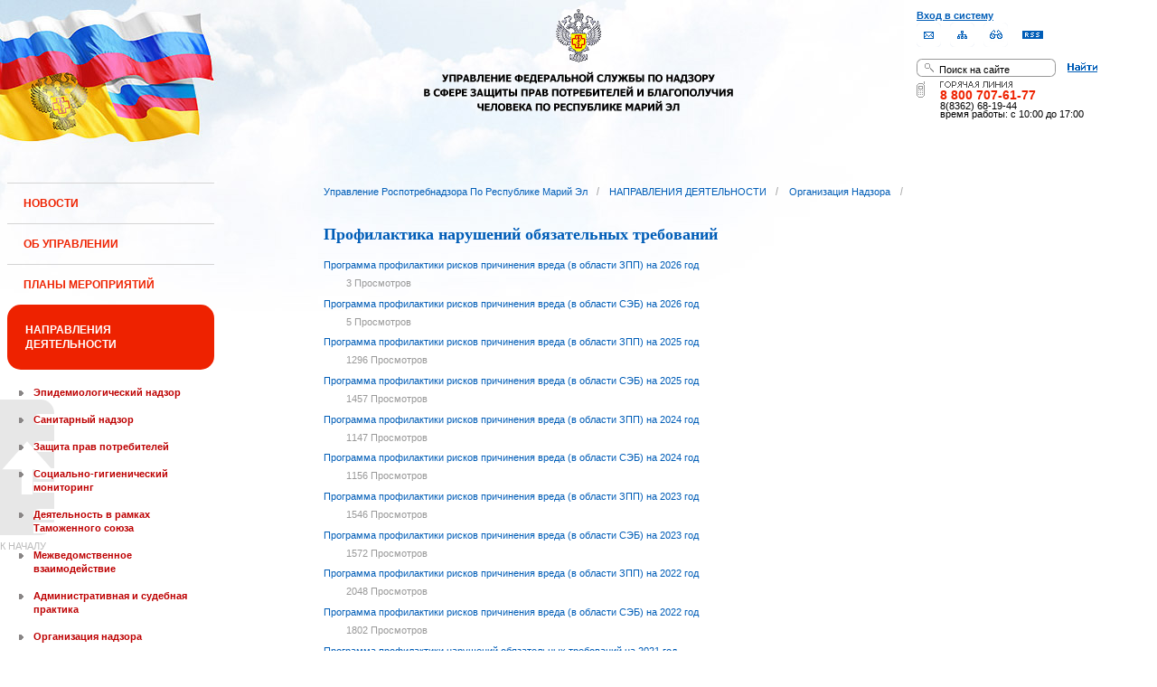

--- FILE ---
content_type: text/html;charset=UTF-8
request_url: https://12.rospotrebnadzor.ru/directions/organization_supervision/prevention_breach;jsessionid=16AB841BF2CECFA8BF8DD359E91A3DE3
body_size: 13074
content:
 <!DOCTYPE html> <html class="ltr" dir="ltr" lang="ru-RU"> <head> <meta 
    name="sputnik-verification" 
    content="Yv0GDkSGH5arOTeS"
/> <title>Профилактика нарушений обязательных требований - Управление Роспотребнадзора по Республике Марий Эл</title> <meta content="text/html; charset=UTF-8" http-equiv="content-type" /> <link rel="Shortcut Icon" href="/html/themes/classic/images/favicon.ico" /> <link href="/html/portal/css.jsp?browserId=other&amp;themeId=classic&amp;colorSchemeId=01&amp;languageId=ru_RU&amp;t=1291128118000" rel="stylesheet" type="text/css" /> <link href="/html/portlet/asset_publisher/css/main.jsp?browserId=other&amp;themeId=classic&amp;colorSchemeId=01&amp;languageId=ru_RU&amp;t=1768770389000" rel="stylesheet" type="text/css" /> <link href="/html/portlet/journal_content/css/main.jsp?browserId=other&amp;themeId=classic&amp;colorSchemeId=01&amp;languageId=ru_RU&amp;t=1768770389000" rel="stylesheet" type="text/css" /> <script type="text/javascript">/*<![CDATA[*/var Liferay={Browser:{acceptsGzip:function(){return true},getMajorVersion:function(){return 131},getRevision:function(){return"537.36"},getVersion:function(){return"131.0.0.0"},isAir:function(){return false},isChrome:function(){return true},isFirefox:function(){return false},isGecko:function(){return true},isIe:function(){return false},isIphone:function(){return false},isLinux:function(){return false},isMac:function(){return true},isMobile:function(){return false},isMozilla:function(){return true},isOpera:function(){return false},isRtf:function(){return true},isSafari:function(){return true},isSun:function(){return false},isWap:function(){return false},isWapXhtml:function(){return false},isWebKit:function(){return true},isWindows:function(){return false},isWml:function(){return false}},ThemeDisplay:{getCompanyId:function(){return"10131"},getCompanyGroupId:function(){return"10164"},getUserId:function(){return"10134"},getDoAsUserIdEncoded:function(){return""},getPlid:function(){return"776122"},getLayoutId:function(){return"591"},getLayoutURL:function(){return"http://12.rospotrebnadzor.ru/directions/organization_supervision/prevention_breach"},isPrivateLayout:function(){return"false"},getParentLayoutId:function(){return"590"},getScopeGroupId:function(){return"10156"},getParentGroupId:function(){return"10156"},isImpersonated:function(){return false},isSignedIn:function(){return false},getDefaultLanguageId:function(){return"ru_RU"},getLanguageId:function(){return"ru_RU"},isFreeformLayout:function(){return false},isStateExclusive:function(){return false},isStateMaximized:function(){return false},isStatePopUp:function(){return false},getPathContext:function(){return""},getPathImage:function(){return"/image"},getPathJavaScript:function(){return"/html/js"},getPathMain:function(){return"/c"},getPathThemeImages:function(){return"/html/themes/classic/images"},getPathThemeRoot:function(){return"/html/themes/classic"},getURLHome:function(){return"http://12.rospotrebnadzor.ru/web/guest"},getSessionId:function(){return"46A760D00E0CD939D4264C7C5B8A7A49"},getPortletSetupShowBordersDefault:function(){return true}},PropsValues:{NTLM_AUTH_ENABLED:false}};var themeDisplay=Liferay.ThemeDisplay;Liferay.AUI={getBasePath:function(){return"/html/js/aui/"},getCombine:function(){return false},getComboPath:function(){return"/combo/?browserId=other&languageId=ru_RU&t=1291136105000&p=/html/js&"},getFilter:function(){return"raw"}};window.YUI_config={comboBase:Liferay.AUI.getComboPath(),fetchCSS:false,filter:Liferay.AUI.getFilter(),root:Liferay.AUI.getBasePath()};Liferay.currentURL="\x2fdirections\x2forganization_supervision\x2fprevention_breach";Liferay.currentURLEncoded="%2Fdirections%2Forganization_supervision%2Fprevention_breach";/*]]>*/</script> <script src="/html/js/aui/yui/yui.js?t=1291136105000" type="text/javascript"></script> <script src="/html/js/aui/attribute/attribute.js?t=1291136105000" type="text/javascript"></script> <script src="/html/js/aui/event-custom/event-custom.js?t=1291136105000" type="text/javascript"></script> <script src="/html/js/aui/loader/loader.js?t=1291136105000" type="text/javascript"></script> <script src="/html/js/aui/oop/oop.js?t=1291136105000" type="text/javascript"></script> <script src="/html/js/aui/aui-base/aui-base.js?t=1291136105000" type="text/javascript"></script> <script src="/html/js/liferay/modules.js?t=1291136105000" type="text/javascript"></script> <script src="/html/js/liferay/dependency.js?t=1291136105000" type="text/javascript"></script> <script src="/html/js/liferay/language.js?t=1291136105000" type="text/javascript"></script> <script src="/html/js/liferay/liferay.js?t=1291136105000" type="text/javascript"></script> <script src="/html/js/liferay/util.js?t=1291136105000" type="text/javascript"></script> <script src="/html/js/liferay/events.js?t=1291136105000" type="text/javascript"></script> <script src="/html/js/liferay/portal.js?t=1291136105000" type="text/javascript"></script> <script src="/html/js/liferay/portlet.js?t=1291136105000" type="text/javascript"></script> <script src="/html/js/liferay/portlet_sharing.js?t=1291136105000" type="text/javascript"></script> <script src="/html/js/firebug/firebug.js" type="text/javascript"></script> <script type="text/javascript">/*<![CDATA[*/Liferay.Portlet.list=["71_INSTANCE_g92Z","101_INSTANCE_6zYH","56_INSTANCE_1MnW"];/*]]>*/</script> <link class="lfr-css-file" href="/html/themes/classic/css/main.css?browserId=other&amp;languageId=ru_RU&amp;t=1296480524000" rel="stylesheet" type="text/css" /> <style type="text/css">#heading .logo{background:url(/image/company_logo?img_id=71823&amp;t=1768856813773) no-repeat;display:block;font-size:0;height:70px;text-indent:-9999em;width:70px;}</style> <style type="text/css">#p_p_id_71_INSTANCE_g92Z_{color:#5A5A5A;font-family:'Verdana';font-weight:bold;line-height:2em;text-align:left;text-decoration:none;}</style> <meta name='yandex-verification' content='437ac75707eb51d0' /> <!--meta name="google-site-verification" content="wH_8RstSQW-oU-v1m_S2xRc8bCN4mwY9YywK8UyfUeQ" /> <!--    <script language="javascript" type="text/javascript" src="/html/themes/classic/js/jquery-min.js"></script> --> <link rel="stylesheet" type="text/css" media="all" href="/jgallery-1.6.2/dist/css/font-awesome.min.css" /> <link rel="stylesheet" type="text/css" media="all" href="/jgallery-1.6.2/dist/css/jgallery.min.css?v=1.6.0" /> <!--    <script type="text/javascript" src="/jgallery-1.6.2/dist/js/jgallery.min.js?v=1.6.0"></script> --> <!--    <script type="text/javascript" src="/jgallery-1.6.2/dist/js/touchswipe.min.js"></script> --> </head> <body class="body_bg blue controls-visible guest-community signed-out public-page"> <script type="text/javascript">/*<![CDATA[*/(function(a,f){if(!a.__utlWdgt){a.__utlWdgt=true;var i=f,c=i.createElement("script"),e="getElementsByTagName";c.type="text/javascript";c.charset="UTF-8";c.async=true;c.src=("https:"==a.location.protocol?"https":"http")+"://w.uptolike.com/widgets/v1/uptolike.js";var b=i[e]("body")[0];b.appendChild(c)}})(window,document);/*]]>*/</script> <script type="text/javascript">/*<![CDATA[*/var mkgu_widget_param={id:218,color:"#9c0"};/*]]>*/</script> <div id="wrapper"> <a href="#main-content" id="skip-to-content">Перейти к содержанию</a> <header class="header_v2"> <div id="infoblock"> <div id="navig"> <div><a href="/login" class="top-login">Вход в систему</a></div> <a href="https://petition.rospotrebnadzor.ru/petition/"><img width="27" height="27" class="but" alt="Обратная связь" src="/html/themes/classic/images/but-email.gif"></a> <a href="/map/"><img width="27" height="27" class="but" alt="Карта сайта" src="/html/themes/classic/images/but-structure.gif"></a> <a href="/huge/#" id="hugeView"><img width="27" height="27" class="but" alt="Версия для слабовидящих" src="/html/themes/classic/images/but-disab.gif"></a> <a href="/rss_all/-/asset_publisher/Kq6J/rss?p_p_cacheability=cacheLevelPage&_101_INSTANCE_Kq6J_currentURL=%2Frss_all"><img width="23" height="9" class="but1" alt="RSS" src="/html/themes/classic/images/rss2.gif"></a> </div> <div id="sitesearch"> <form title="Поиск по сайту"   id="id-form-search" onsubmit="if(document.getElementById('form-search').value=='Поиск на сайте') document.getElementById('id-form-search').action='/search'; if(document.getElementById('form-search').value.replace(/^\s+|\s+$/g, '')=='') document.getElementById('id-form-search').action='/search/'; " action="/search?p_p_id=3&amp;p_p_lifecycle=0&amp;p_p_state=maximized&amp;p_p_mode=view&amp;p_p_col_id=column-1&amp;p_p_col_count=2&amp;_3_struts_action=%2Fsearch%2Fsearch" method="post"> <input type="hidden" value="search" name="handler" /> <div> <input type="text" align="middle" maxlength="50" size="15" value="Поиск на сайте" id="form-search" title="Введите запрос" name="_3_keywords" onblur="if(this.value=='') this.value='Поиск на сайте';" onfocus="if(this.value=='Поиск на сайте') this.value='';" /></div> <input type="image" align="middle" id="but-search" src="/html/themes/classic/images/but-search.gif"> </form> </div> <div id="hotline"> <img width="136" height="9" id="ob1" title="Горячая линия" alt="Горячая линия" src="/html/themes/classic/images/hotline2.gif"> <img width="9" height="18" id="ob2" title="Горячая линия" alt="Горячая линия" src="/html/themes/classic/images/hotline.gif"> <div id="ob3">8 800 707-61-77</a></div> <div id="ob4"><font color="black">8(8362) 68-19-44</a></div> <div id="ob5"><font color="black" face="Arial">время работы: с 10:00 до 17:00</font></div> </div> </div> <div class="logo"> <a href="/"><img src="/html/themes/classic/images/logo4.gif"></a> </div> </header> </div> <table class="wide"> <tr> <td style="vertical-align:top"> <header id="banner" role="banner"> <hgroup id="heading"> <h1 class="company-title"> <a class="logo1" href="http://12.rospotrebnadzor.ru/web/guest;jsessionid=46A760D00E0CD939D4264C7C5B8A7A49" title="Перейти Управление Роспотребнадзора по Республике Марий Эл"> <span>Управление Роспотребнадзора по Республике Марий Эл</span> </a> </h1> <h2 class="community-title"> <a href="http://12.rospotrebnadzor.ru/directions/organization_supervision/prevention_breach;jsessionid=46A760D00E0CD939D4264C7C5B8A7A49?p_p_id=49&amp;p_p_lifecycle=1&amp;p_p_state=normal&amp;p_p_mode=view&amp;p_p_col_pos=1&amp;p_p_col_count=3&amp;_49_struts_action=%2Fmy_places%2Fview&amp;_49_groupId=10156&amp;_49_privateLayout=false" title="Перейти Управление Роспотребнадзора по Республике Марий Эл"> <span>Управление Роспотребнадзора по Республике Марий Эл</span> </a> </h2> <h3 class="page-title"> <span>Профилактика нарушений обязательных требований</span> </h3> </hgroup> <a href="/c/portal/login?p_l_id=776122" id="sign-in" rel="nofollow">Войти</a> <nav class="sort-pages modify-pages" id="navigation"> <h1> <span>Навигация</span> </h1> <ul class="1234"> <li> <a href="http://12.rospotrebnadzor.ru/news;jsessionid=46A760D00E0CD939D4264C7C5B8A7A49" ><span> НОВОСТИ</span></a> </li> <li> <a href="http://12.rospotrebnadzor.ru/about;jsessionid=46A760D00E0CD939D4264C7C5B8A7A49" ><span> ОБ УПРАВЛЕНИИ</span></a> <ul class="child-static-3"> <li> <a href="http://12.rospotrebnadzor.ru/about/leaders;jsessionid=46A760D00E0CD939D4264C7C5B8A7A49" >Руководство</a> <li> <a href="http://12.rospotrebnadzor.ru/about/function;jsessionid=46A760D00E0CD939D4264C7C5B8A7A49" >Положение об Управлении</a> <li> <a href="http://12.rospotrebnadzor.ru/about/structure;jsessionid=46A760D00E0CD939D4264C7C5B8A7A49" >Структура</a> <ul class="child-menu2"> <li> <a href="http://12.rospotrebnadzor.ru/about/structure/departments;jsessionid=46A760D00E0CD939D4264C7C5B8A7A49" >Отделы</a> </li> <li> <a href="http://12.rospotrebnadzor.ru/about/structure/regions;jsessionid=46A760D00E0CD939D4264C7C5B8A7A49" >Территориальные отделы</a> </li> </ul> <li> <a href="http://12.rospotrebnadzor.ru/about/history;jsessionid=46A760D00E0CD939D4264C7C5B8A7A49" >История</a> <li> <a href="http://12.rospotrebnadzor.ru/about/purchases;jsessionid=46A760D00E0CD939D4264C7C5B8A7A49" >Закупки</a> <li> <a href="http://12.rospotrebnadzor.ru/about/contacts;jsessionid=46A760D00E0CD939D4264C7C5B8A7A49" >Контакты</a> <li> <a href="http://12.rospotrebnadzor.ru/security_personal_data;jsessionid=46A760D00E0CD939D4264C7C5B8A7A49" >Политика безопасности персональных данных</a> </ul> </li> <li> <a href="http://12.rospotrebnadzor.ru/action_plans;jsessionid=46A760D00E0CD939D4264C7C5B8A7A49" ><span> ПЛАНЫ МЕРОПРИЯТИЙ</span></a> <ul class="child-static-3"> <li> <a href="http://12.rospotrebnadzor.ru/action_plans/organization;jsessionid=46A760D00E0CD939D4264C7C5B8A7A49" >Планы организационных мероприятий Управления</a> <li> <a href="http://12.rospotrebnadzor.ru/action_plans/inspection;jsessionid=46A760D00E0CD939D4264C7C5B8A7A49" >Планы проведения контрольных (надзорных) мероприятий</a> <li> <a href="http://12.rospotrebnadzor.ru/action_plans/inspectionchanges;jsessionid=46A760D00E0CD939D4264C7C5B8A7A49" >Изменения, внесённые в план проведения плановых контрольных (надзорных) мероприятий</a> <li> <a href="http://12.rospotrebnadzor.ru/action_plans/preventive_visits;jsessionid=46A760D00E0CD939D4264C7C5B8A7A49" >План проведения профилактических визитов</a> <ul class="child-menu2"> <li> <a href="http://12.rospotrebnadzor.ru/action_plans/preventive_visits/2022;jsessionid=46A760D00E0CD939D4264C7C5B8A7A49" >2022 год</a> </li> <li> <a href="http://12.rospotrebnadzor.ru/action_plans/preventive_visits/2023;jsessionid=46A760D00E0CD939D4264C7C5B8A7A49" >2023 год</a> </li> <li> <a href="http://12.rospotrebnadzor.ru/action_plans/preventive_visits/2024;jsessionid=46A760D00E0CD939D4264C7C5B8A7A49" >2024 год</a> </li> <li> <a href="http://12.rospotrebnadzor.ru/action_plans/preventive_visits/2025;jsessionid=46A760D00E0CD939D4264C7C5B8A7A49" >2025 год</a> </li> </ul> <li> <a href="http://12.rospotrebnadzor.ru/action_plans/inform;jsessionid=46A760D00E0CD939D4264C7C5B8A7A49" >Консультирование по вопросам осуществления государственного контроля (надзора)</a> <li> <a href="https://rospotrebnadzor.ru/region/perecen_na.php;jsessionid=46A760D00E0CD939D4264C7C5B8A7A49" >Перечень актов, содержащих обязательные требования</a> </ul> </li> <li class="selected"> <a href="http://12.rospotrebnadzor.ru/directions;jsessionid=46A760D00E0CD939D4264C7C5B8A7A49" ><span> НАПРАВЛЕНИЯ ДЕЯТЕЛЬНОСТИ</span></a> <ul class="child-static-3"> <li> <a href="http://12.rospotrebnadzor.ru/directions/prevention;jsessionid=46A760D00E0CD939D4264C7C5B8A7A49" >Эпидемиологический надзор</a> <ul class="child-menu2"> <li> <a href="http://12.rospotrebnadzor.ru/directions_of_activity/profilaktika/pamyatki;jsessionid=46A760D00E0CD939D4264C7C5B8A7A49" >Памятки для населения</a> </li> </ul> <li> <a href="http://12.rospotrebnadzor.ru/directions/saninspection;jsessionid=46A760D00E0CD939D4264C7C5B8A7A49" >Санитарный надзор</a> <ul class="child-menu2"> <li> <a href="http://12.rospotrebnadzor.ru/directions/saninspection/food_quality;jsessionid=46A760D00E0CD939D4264C7C5B8A7A49" >Качество и безопасность пищевых продуктов</a> </li> </ul> <li> <a href="http://12.rospotrebnadzor.ru/directions/zpp;jsessionid=46A760D00E0CD939D4264C7C5B8A7A49" >Защита прав потребителей</a> <ul class="child-menu2"> <li> <a href="http://12.rospotrebnadzor.ru/directions/zpp/judicial_protection;jsessionid=46A760D00E0CD939D4264C7C5B8A7A49" >Судебная защита</a> </li> <li> <a href="http://12.rospotrebnadzor.ru/directions/zpp/financial_literacy;jsessionid=46A760D00E0CD939D4264C7C5B8A7A49" >Повышение финансовой грамотности</a> </li> </ul> <li> <a href="http://12.rospotrebnadzor.ru/directions/sgm;jsessionid=46A760D00E0CD939D4264C7C5B8A7A49" >Социально-гигиенический мониторинг</a> <ul class="child-menu2"> <li> <a href="http://12.rospotrebnadzor.ru/directions/sgm/about;jsessionid=46A760D00E0CD939D4264C7C5B8A7A49" >О государственной системе социально-гигиенического мониторинга</a> </li> <li> <a href="http://12.rospotrebnadzor.ru/directions/sgm/inf_sborniki;jsessionid=46A760D00E0CD939D4264C7C5B8A7A49" >Информационные сборники</a> </li> </ul> <li> <a href="http://12.rospotrebnadzor.ru/directions/evrazes;jsessionid=46A760D00E0CD939D4264C7C5B8A7A49" >Деятельность в рамках Таможенного союза</a> <li> <a href="http://12.rospotrebnadzor.ru/directions/cooperation;jsessionid=46A760D00E0CD939D4264C7C5B8A7A49" >Межведомственное взаимодействие</a> <li> <a href="http://12.rospotrebnadzor.ru/directions/admpractice;jsessionid=46A760D00E0CD939D4264C7C5B8A7A49" >Административная и судебная практика</a> <ul class="child-menu2"> <li> <a href="http://12.rospotrebnadzor.ru/395;jsessionid=46A760D00E0CD939D4264C7C5B8A7A49" >Административная практика</a> </li> <li> <a href="http://12.rospotrebnadzor.ru/directions/admpractice/arbitrage_practice;jsessionid=46A760D00E0CD939D4264C7C5B8A7A49" >Судебная практика</a> </li> </ul> <li class="selected3"> <a href="http://12.rospotrebnadzor.ru/directions/organization_supervision;jsessionid=46A760D00E0CD939D4264C7C5B8A7A49" >Организация надзора</a> <ul class="child-menu2"> <li class="selected2"> <a href="http://12.rospotrebnadzor.ru/directions/organization_supervision/prevention_breach;jsessionid=46A760D00E0CD939D4264C7C5B8A7A49" >Профилактика нарушений обязательных требований</a> </li> <li> <a href="http://12.rospotrebnadzor.ru/directions/organization_supervision/inspections;jsessionid=46A760D00E0CD939D4264C7C5B8A7A49" >Информация о проведённых проверках</a> <ul class="child-menu4"> <li> <a href="http://12.rospotrebnadzor.ru/directions/inspections/prov1;jsessionid=46A760D00E0CD939D4264C7C5B8A7A49" >Информация о результатах проверок, в т.ч. проверок деятельности органов исполнительной власти и органов местного самоуправления Республики Марий Эл</a> </li> <li> <a href="http://12.rospotrebnadzor.ru/directions/inspections/prov2;jsessionid=46A760D00E0CD939D4264C7C5B8A7A49" >Информация о результатах проверок, проведённых в отношении органов местного самоуправления</a> </li> </ul> </li> </ul> <li> <a href="http://12.rospotrebnadzor.ru/directions/informing;jsessionid=46A760D00E0CD939D4264C7C5B8A7A49" >Информирование</a> <ul class="child-menu2"> <li> <a href="http://12.rospotrebnadzor.ru/directions/informing/npa_nadzor;jsessionid=46A760D00E0CD939D4264C7C5B8A7A49" >Нормативные правовые акты, регулирующие осуществление государственного контроля (надзора)</a> </li> <li> <a href="http://12.rospotrebnadzor.ru/directions/informing/data_list;jsessionid=46A760D00E0CD939D4264C7C5B8A7A49" >Исчерпывающий перечень сведений, которые могут запрашиваться контрольным (надзорным) органом у контролируемого лица в сфере федерального государственного санитарно-эпидемиологического контроля (надзора)</a> </li> </ul> <li> <a href="http://12.rospotrebnadzor.ru/directions/public_council;jsessionid=46A760D00E0CD939D4264C7C5B8A7A49" >Общественный Cовет</a> </ul> </li> <li> <a href="http://12.rospotrebnadzor.ru/stateservices;jsessionid=46A760D00E0CD939D4264C7C5B8A7A49" ><span> ГОСУДАРСТВЕННЫЕ УСЛУГИ</span></a> <ul class="child-static-3"> <li> <a href="http://12.rospotrebnadzor.ru/stateservices/epgu;jsessionid=46A760D00E0CD939D4264C7C5B8A7A49" >О предоставлении услуг Роспотребнадзора посредством ЕПГУ</a> <li> <a href="http://12.rospotrebnadzor.ru/stateservices/registration;jsessionid=46A760D00E0CD939D4264C7C5B8A7A49" >Государственная регистрация</a> <ul class="child-menu2"> <li> <a href="http://12.rospotrebnadzor.ru/stateservices/registration/new;jsessionid=46A760D00E0CD939D4264C7C5B8A7A49" >Государственная регистрация впервые внедряемой продукции, впервые ввозимой на таможенную территорию Таможенного союза</a> <ul class="child-menu4"> <li> <a href="http://12.rospotrebnadzor.ru/stateservices/registration/new/info;jsessionid=46A760D00E0CD939D4264C7C5B8A7A49" >Информация об услуге</a> </li> <li> <a href="http://12.rospotrebnadzor.ru/stateservices/registration/new/laws;jsessionid=46A760D00E0CD939D4264C7C5B8A7A49" >Нормативно-правовые акты</a> </li> <li> <a href="http://12.rospotrebnadzor.ru/stateservices/registration/new/payment;jsessionid=46A760D00E0CD939D4264C7C5B8A7A49" >Реквизиты для оплаты государственной пошлины</a> </li> <li> <a href="http://12.rospotrebnadzor.ru/stateservices/registration/new/address;jsessionid=46A760D00E0CD939D4264C7C5B8A7A49" >Адреса и телефоны</a> </li> <li> <a href="http://12.rospotrebnadzor.ru/stateservices/registration/new/time;jsessionid=46A760D00E0CD939D4264C7C5B8A7A49" >График приёма</a> </li> <li> <a href="http://12.rospotrebnadzor.ru/stateservices/registration/new/procedures;jsessionid=46A760D00E0CD939D4264C7C5B8A7A49" >Административные процедуры</a> </li> <li> <a href="http://12.rospotrebnadzor.ru/stateservices/registration/new/refusal;jsessionid=46A760D00E0CD939D4264C7C5B8A7A49" >Основания для отказа</a> </li> <li> <a href="http://12.rospotrebnadzor.ru/stateservices/registration/new/appeal;jsessionid=46A760D00E0CD939D4264C7C5B8A7A49" >Порядок обжалования</a> </li> <li> <a href="http://12.rospotrebnadzor.ru/stateservices/registration/new/receipt;jsessionid=46A760D00E0CD939D4264C7C5B8A7A49" >Данные о получении услуги</a> </li> </ul> </li> <li> <a href="http://12.rospotrebnadzor.ru/stateservices/registration/changes;jsessionid=46A760D00E0CD939D4264C7C5B8A7A49" >Внесение изменений в действующее свидетельство о государственной регистрации</a> <ul class="child-menu4"> <li> <a href="http://12.rospotrebnadzor.ru/stateservices/registration/change/info;jsessionid=46A760D00E0CD939D4264C7C5B8A7A49" >Информация об услуге</a> </li> <li> <a href="http://12.rospotrebnadzor.ru/stateservices/registration/change/laws;jsessionid=46A760D00E0CD939D4264C7C5B8A7A49" >Нормативно-правовые акты</a> </li> <li> <a href="http://12.rospotrebnadzor.ru/stateservices/registration/change/payment;jsessionid=46A760D00E0CD939D4264C7C5B8A7A49" >Реквизиты для оплаты государственной пошлины</a> </li> <li> <a href="http://12.rospotrebnadzor.ru/stateservices/registration/change/address;jsessionid=46A760D00E0CD939D4264C7C5B8A7A49" >Адреса и телефоны</a> </li> <li> <a href="http://12.rospotrebnadzor.ru/stateservices/registration/change/time;jsessionid=46A760D00E0CD939D4264C7C5B8A7A49" >График приёма</a> </li> <li> <a href="http://12.rospotrebnadzor.ru/stateservices/registration/change/refusal;jsessionid=46A760D00E0CD939D4264C7C5B8A7A49" >Основания для отказа</a> </li> <li> <a href="http://12.rospotrebnadzor.ru/stateservices/registration/change/appeal;jsessionid=46A760D00E0CD939D4264C7C5B8A7A49" >Порядок обжалования</a> </li> </ul> </li> </ul> <li> <a href="http://12.rospotrebnadzor.ru/stateservices/licensing;jsessionid=46A760D00E0CD939D4264C7C5B8A7A49" >Лицензирование отдельных видов деятельности</a> <ul class="child-menu2"> <li> <a href="http://12.rospotrebnadzor.ru/stateservices/licensing/infect_agents;jsessionid=46A760D00E0CD939D4264C7C5B8A7A49" >Лицензирование деятельности, связанной с использованием возбудителей инфекционных заболеваний</a> <ul class="child-menu4"> <li> <a href="http://12.rospotrebnadzor.ru/stateservices/licensing/infect_agents/receipt;jsessionid=46A760D00E0CD939D4264C7C5B8A7A49" >Получение лицензии</a> <ul class="child-menu5"> <li> <a href="http://12.rospotrebnadzor.ru/stateservices/licensing/infect_agents/receipt/info;jsessionid=46A760D00E0CD939D4264C7C5B8A7A49" >Информация об услуге</a> </li> <li> <a href="http://12.rospotrebnadzor.ru/stateservices/licensing/infect_agents/receipt/laws;jsessionid=46A760D00E0CD939D4264C7C5B8A7A49" >Нормативно-правовые акты</a> </li> <li> <a href="http://12.rospotrebnadzor.ru/stateservices/licensing/infect_agents/receipt/address;jsessionid=46A760D00E0CD939D4264C7C5B8A7A49" >Адреса и телефоны</a> </li> <li> <a href="http://12.rospotrebnadzor.ru/stateservices/licensing/infect_agents/receipt/time;jsessionid=46A760D00E0CD939D4264C7C5B8A7A49" >График приёма</a> </li> <li> <a href="http://12.rospotrebnadzor.ru/stateservices/licensing/infect_agents/receipt/procedures;jsessionid=46A760D00E0CD939D4264C7C5B8A7A49" >Административные процедуры</a> </li> <li> <a href="http://12.rospotrebnadzor.ru/stateservices/licensing/infect_agents/receipt/refusal;jsessionid=46A760D00E0CD939D4264C7C5B8A7A49" >Основания для отказа</a> </li> <li> <a href="http://12.rospotrebnadzor.ru/stateservices/licensing/infect_agents/receipt/epgu;jsessionid=46A760D00E0CD939D4264C7C5B8A7A49" >Получение услуги</a> </li> <li> <a href="http://12.rospotrebnadzor.ru/stateservices/licensing/infect_agents/receipt/appeal;jsessionid=46A760D00E0CD939D4264C7C5B8A7A49" >Порядок обжалования</a> </li> </ul> </li> <li> <a href="http://12.rospotrebnadzor.ru/stateservices/licensing/infect_agents/renewal;jsessionid=46A760D00E0CD939D4264C7C5B8A7A49" >Переоформление документа, подтверждающего наличие лицензии</a> <ul class="child-menu5"> <li> <a href="http://12.rospotrebnadzor.ru/stateservices/licensing/infect_agents/renewal/info;jsessionid=46A760D00E0CD939D4264C7C5B8A7A49" >Информация об услуге</a> </li> <li> <a href="http://12.rospotrebnadzor.ru/stateservices/licensing/infect_agents/renewal/laws;jsessionid=46A760D00E0CD939D4264C7C5B8A7A49" >Нормативно-правовые акты</a> </li> <li> <a href="http://12.rospotrebnadzor.ru/stateservices/licensing/infect_agents/renewal/address;jsessionid=46A760D00E0CD939D4264C7C5B8A7A49" >Адреса и телефоны</a> </li> <li> <a href="http://12.rospotrebnadzor.ru/stateservices/licensing/infect_agents/renewal/time;jsessionid=46A760D00E0CD939D4264C7C5B8A7A49" >График приёма</a> </li> <li> <a href="http://12.rospotrebnadzor.ru/stateservices/licensing/infect_agents/renewal/procedures;jsessionid=46A760D00E0CD939D4264C7C5B8A7A49" >Административные процедуры</a> </li> <li> <a href="http://12.rospotrebnadzor.ru/stateservices/licensing/infect_agents/renewal/refusal;jsessionid=46A760D00E0CD939D4264C7C5B8A7A49" >Основания для отказа</a> </li> <li> <a href="http://12.rospotrebnadzor.ru/stateservices/licensing/infect_agents/renewal/epgu;jsessionid=46A760D00E0CD939D4264C7C5B8A7A49" >Получение услуги</a> </li> <li> <a href="http://12.rospotrebnadzor.ru/stateservices/licensing/infect_agents/renewal/appeal;jsessionid=46A760D00E0CD939D4264C7C5B8A7A49" >Порядок обжалования</a> </li> </ul> </li> <li> <a href="http://12.rospotrebnadzor.ru/stateservices/licensing/infect_agents/revocation;jsessionid=46A760D00E0CD939D4264C7C5B8A7A49" >Прекращение действия лицензии</a> <ul class="child-menu5"> <li> <a href="http://12.rospotrebnadzor.ru/stateservices/licensing/infect_agents/revocation/info;jsessionid=46A760D00E0CD939D4264C7C5B8A7A49" >Информация об услуге</a> </li> <li> <a href="http://12.rospotrebnadzor.ru/stateservices/licensing/infect_agents/revocation/laws;jsessionid=46A760D00E0CD939D4264C7C5B8A7A49" >Нормативно-правовые акты</a> </li> <li> <a href="http://12.rospotrebnadzor.ru/stateservices/licensing/infect_agents/revocation/address;jsessionid=46A760D00E0CD939D4264C7C5B8A7A49" >Адреса и телефоны</a> </li> <li> <a href="http://12.rospotrebnadzor.ru/stateservices/licensing/infect_agents/revocation/time;jsessionid=46A760D00E0CD939D4264C7C5B8A7A49" >График приёма</a> </li> <li> <a href="http://12.rospotrebnadzor.ru/stateservices/licensing/infect_agents/revocation/procedures;jsessionid=46A760D00E0CD939D4264C7C5B8A7A49" >Административные процедуры</a> </li> <li> <a href="http://12.rospotrebnadzor.ru/stateservices/licensing/infect_agents/revocation/refusal;jsessionid=46A760D00E0CD939D4264C7C5B8A7A49" >Основания для отказа</a> </li> <li> <a href="http://12.rospotrebnadzor.ru/stateservices/licensing/infect_agents/revocation/appeal;jsessionid=46A760D00E0CD939D4264C7C5B8A7A49" >Порядок обжалования</a> </li> </ul> </li> </ul> </li> <li> <a href="http://12.rospotrebnadzor.ru/stateservices/licensing/ion_radiation;jsessionid=46A760D00E0CD939D4264C7C5B8A7A49" >Лицензирование деятельности в области использования источников ионизирующего излучения (генерирующих)</a> <ul class="child-menu4"> <li> <a href="http://12.rospotrebnadzor.ru/stateservices/licensing/ion_radiation/receipt;jsessionid=46A760D00E0CD939D4264C7C5B8A7A49" >Получение лицензии</a> <ul class="child-menu5"> <li> <a href="http://12.rospotrebnadzor.ru/stateservices/licensing/ion_radiation/receipt/info;jsessionid=46A760D00E0CD939D4264C7C5B8A7A49" >Информация об услуге</a> </li> <li> <a href="http://12.rospotrebnadzor.ru/stateservices/licensing/ion_radiation/receipt/laws;jsessionid=46A760D00E0CD939D4264C7C5B8A7A49" >Нормативно-правовые акты</a> </li> <li> <a href="http://12.rospotrebnadzor.ru/stateservices/licensing/ion_radiation/receipt/address;jsessionid=46A760D00E0CD939D4264C7C5B8A7A49" >Адреса и телефоны</a> </li> <li> <a href="http://12.rospotrebnadzor.ru/stateservices/licensing/ion_radiation/receipt/time;jsessionid=46A760D00E0CD939D4264C7C5B8A7A49" >График приёма</a> </li> <li> <a href="http://12.rospotrebnadzor.ru/stateservices/licensing/ion_radiation/receipt/procedures;jsessionid=46A760D00E0CD939D4264C7C5B8A7A49" >Административные процедуры</a> </li> <li> <a href="http://12.rospotrebnadzor.ru/stateservices/licensing/ion_radiation/receipt/refusal;jsessionid=46A760D00E0CD939D4264C7C5B8A7A49" >Основания для отказа</a> </li> <li> <a href="http://12.rospotrebnadzor.ru/stateservices/licensing/ion_radiation/receipt/epgu;jsessionid=46A760D00E0CD939D4264C7C5B8A7A49" >Получение услуги</a> </li> <li> <a href="http://12.rospotrebnadzor.ru/stateservices/licensing/ion_radiation/receipt/appeal;jsessionid=46A760D00E0CD939D4264C7C5B8A7A49" >Порядок обжалования</a> </li> </ul> </li> <li> <a href="http://12.rospotrebnadzor.ru/stateservices/licensing/ion_radiation/renewal;jsessionid=46A760D00E0CD939D4264C7C5B8A7A49" >Переоформление документа, подтверждающего наличие лицензии</a> <ul class="child-menu5"> <li> <a href="http://12.rospotrebnadzor.ru/stateservices/licensing/ion_radiation/renewal/info;jsessionid=46A760D00E0CD939D4264C7C5B8A7A49" >Информация об услуге</a> </li> <li> <a href="http://12.rospotrebnadzor.ru/stateservices/licensing/ion_radiation/renewal/laws;jsessionid=46A760D00E0CD939D4264C7C5B8A7A49" >Нормативно-правовые акты</a> </li> <li> <a href="http://12.rospotrebnadzor.ru/stateservices/licensing/ion_radiation/renewal/address;jsessionid=46A760D00E0CD939D4264C7C5B8A7A49" >Адреса и телефоны</a> </li> <li> <a href="http://12.rospotrebnadzor.ru/stateservices/licensing/ion_radiation/renewal/time;jsessionid=46A760D00E0CD939D4264C7C5B8A7A49" >График приёма</a> </li> <li> <a href="http://12.rospotrebnadzor.ru/stateservices/licensing/ion_radiation/renewal/procedures;jsessionid=46A760D00E0CD939D4264C7C5B8A7A49" >Административные процедуры</a> </li> <li> <a href="http://12.rospotrebnadzor.ru/stateservices/licensing/ion_radiation/renewal/refusal;jsessionid=46A760D00E0CD939D4264C7C5B8A7A49" >Основания для отказа</a> </li> <li> <a href="http://12.rospotrebnadzor.ru/stateservices/licensing/ion_radiation/renewal/epgu;jsessionid=46A760D00E0CD939D4264C7C5B8A7A49" >Получение услуги</a> </li> <li> <a href="http://12.rospotrebnadzor.ru/stateservices/licensing/ion_radiation/renewal/appeal;jsessionid=46A760D00E0CD939D4264C7C5B8A7A49" >Порядок обжалования</a> </li> </ul> </li> <li> <a href="http://12.rospotrebnadzor.ru/stateservices/licensing/ion_radiation/revocation;jsessionid=46A760D00E0CD939D4264C7C5B8A7A49" >Прекращение действия лицензии</a> <ul class="child-menu5"> <li> <a href="http://12.rospotrebnadzor.ru/stateservices/licensing/ion_radiation/revocation/info;jsessionid=46A760D00E0CD939D4264C7C5B8A7A49" >Информация об услуге</a> </li> <li> <a href="http://12.rospotrebnadzor.ru/stateservices/licensing/ion_radiation/revocation/laws;jsessionid=46A760D00E0CD939D4264C7C5B8A7A49" >Нормативно-правовые акты</a> </li> <li> <a href="http://12.rospotrebnadzor.ru/stateservices/licensing/ion_radiation/revocation/address;jsessionid=46A760D00E0CD939D4264C7C5B8A7A49" >Адреса и телефоны</a> </li> <li> <a href="http://12.rospotrebnadzor.ru/stateservices/licensing/ion_radiation/revocation/time;jsessionid=46A760D00E0CD939D4264C7C5B8A7A49" >График приёма</a> </li> <li> <a href="http://12.rospotrebnadzor.ru/stateservices/licensing/ion_radiation/revocation/procedures;jsessionid=46A760D00E0CD939D4264C7C5B8A7A49" >Административные процедуры</a> </li> <li> <a href="http://12.rospotrebnadzor.ru/stateservices/licensing/ion_radiation/revocation/refusal;jsessionid=46A760D00E0CD939D4264C7C5B8A7A49" >Основания для отказа</a> </li> <li> <a href="http://12.rospotrebnadzor.ru/stateservices/licensing/ion_radiation/revocation/appeal;jsessionid=46A760D00E0CD939D4264C7C5B8A7A49" >Порядок обжалования</a> </li> </ul> </li> </ul> </li> <li> <a href="http://12.rospotrebnadzor.ru/stateservices/licensing/correction;jsessionid=46A760D00E0CD939D4264C7C5B8A7A49" >Исправление допущенных опечаток и (или) ошибок в результате предоставления государственной услуги</a> <ul class="child-menu4"> <li> <a href="http://12.rospotrebnadzor.ru/stateservices/licensing/correction/info;jsessionid=46A760D00E0CD939D4264C7C5B8A7A49" >Информация об услуге</a> </li> <li> <a href="http://12.rospotrebnadzor.ru/stateservices/licensing/correction/laws;jsessionid=46A760D00E0CD939D4264C7C5B8A7A49" >Нормативно-правовые акты</a> </li> <li> <a href="http://12.rospotrebnadzor.ru/stateservices/licensing/correction/address;jsessionid=46A760D00E0CD939D4264C7C5B8A7A49" >Адреса и телефоны</a> </li> <li> <a href="http://12.rospotrebnadzor.ru/stateservices/licensing/correction/time;jsessionid=46A760D00E0CD939D4264C7C5B8A7A49" >График приёма</a> </li> <li> <a href="http://12.rospotrebnadzor.ru/stateservices/licensing/correction/procedures;jsessionid=46A760D00E0CD939D4264C7C5B8A7A49" >Административные процедуры</a> </li> <li> <a href="http://12.rospotrebnadzor.ru/stateservices/licensing/correction/refusal;jsessionid=46A760D00E0CD939D4264C7C5B8A7A49" >Основания для отказа</a> </li> <li> <a href="http://12.rospotrebnadzor.ru/stateservices/licensing/correction/appeal;jsessionid=46A760D00E0CD939D4264C7C5B8A7A49" >Порядок обжалования</a> </li> </ul> </li> <li> <a href="http://12.rospotrebnadzor.ru/stateservices/licensing/query;jsessionid=46A760D00E0CD939D4264C7C5B8A7A49" >Предоставление сведений о конкретной лицензии</a> <ul class="child-menu4"> <li> <a href="http://12.rospotrebnadzor.ru/stateservices/licensing/query/info;jsessionid=46A760D00E0CD939D4264C7C5B8A7A49" >Информация об услуге</a> </li> <li> <a href="http://12.rospotrebnadzor.ru/stateservices/licensing/query/laws;jsessionid=46A760D00E0CD939D4264C7C5B8A7A49" >Нормативно-правовые акты</a> </li> <li> <a href="http://12.rospotrebnadzor.ru/stateservices/licensing/query/address;jsessionid=46A760D00E0CD939D4264C7C5B8A7A49" >Адреса и телефоны</a> </li> <li> <a href="http://12.rospotrebnadzor.ru/stateservices/licensing/query/time;jsessionid=46A760D00E0CD939D4264C7C5B8A7A49" >График приёма</a> </li> <li> <a href="http://12.rospotrebnadzor.ru/stateservices/licensing/query/procedures;jsessionid=46A760D00E0CD939D4264C7C5B8A7A49" >Административные процедуры</a> </li> <li> <a href="http://12.rospotrebnadzor.ru/stateservices/licensing/query/refusal;jsessionid=46A760D00E0CD939D4264C7C5B8A7A49" >Основания для отказа</a> </li> <li> <a href="http://12.rospotrebnadzor.ru/stateservices/licensing/query/appeal;jsessionid=46A760D00E0CD939D4264C7C5B8A7A49" >Порядок обжалования</a> </li> </ul> </li> </ul> <li> <a href="http://12.rospotrebnadzor.ru/stateservices/notice/notification;jsessionid=46A760D00E0CD939D4264C7C5B8A7A49" >Приём и учёт уведомлений о начале осуществления предпринимательской деятельности</a> <ul class="child-menu2"> <li> <a href="http://12.rospotrebnadzor.ru/stateservices/notification/registration;jsessionid=46A760D00E0CD939D4264C7C5B8A7A49" >Регистрация в реестре уведомлений</a> <ul class="child-menu4"> <li> <a href="http://12.rospotrebnadzor.ru/stateservices/notification/registration/info;jsessionid=46A760D00E0CD939D4264C7C5B8A7A49" >Информация об услуге</a> </li> <li> <a href="http://12.rospotrebnadzor.ru/stateservices/notification/registration/laws;jsessionid=46A760D00E0CD939D4264C7C5B8A7A49" >Нормативно-правовые акты</a> </li> <li> <a href="http://12.rospotrebnadzor.ru/stateservices/notification/registration/address;jsessionid=46A760D00E0CD939D4264C7C5B8A7A49" >Адреса и телефоны</a> </li> <li> <a href="http://12.rospotrebnadzor.ru/stateservices/notification/registration/time;jsessionid=46A760D00E0CD939D4264C7C5B8A7A49" >График приёма</a> </li> <li> <a href="http://12.rospotrebnadzor.ru/stateservices/notification/registration/procedures;jsessionid=46A760D00E0CD939D4264C7C5B8A7A49" >Административные процедуры</a> </li> <li> <a href="http://12.rospotrebnadzor.ru/stateservices/notification/registration/refusal;jsessionid=46A760D00E0CD939D4264C7C5B8A7A49" >Основания для отказа</a> </li> <li> <a href="http://12.rospotrebnadzor.ru/stateservices/notification/registration/appeal;jsessionid=46A760D00E0CD939D4264C7C5B8A7A49" >Порядок обжалования</a> </li> </ul> </li> <li> <a href="http://12.rospotrebnadzor.ru/stateservices/notification/changes;jsessionid=46A760D00E0CD939D4264C7C5B8A7A49" >Внесение изменений в реестр уведомлений</a> <ul class="child-menu4"> <li> <a href="http://12.rospotrebnadzor.ru/stateservices/notification/changes/info;jsessionid=46A760D00E0CD939D4264C7C5B8A7A49" >Информация об услуге</a> </li> <li> <a href="http://12.rospotrebnadzor.ru/stateservices/notification/changes/laws;jsessionid=46A760D00E0CD939D4264C7C5B8A7A49" >Нормативно-правовые акты</a> </li> <li> <a href="http://12.rospotrebnadzor.ru/stateservices/notification/changes/address;jsessionid=46A760D00E0CD939D4264C7C5B8A7A49" >Адреса и телефоны</a> </li> <li> <a href="http://12.rospotrebnadzor.ru/stateservices/notification/changes/time;jsessionid=46A760D00E0CD939D4264C7C5B8A7A49" >График приёма</a> </li> <li> <a href="http://12.rospotrebnadzor.ru/stateservices/notification/changes/procedures;jsessionid=46A760D00E0CD939D4264C7C5B8A7A49" >Административные процедуры</a> </li> <li> <a href="http://12.rospotrebnadzor.ru/stateservices/notification/changes/refusal;jsessionid=46A760D00E0CD939D4264C7C5B8A7A49" >Основания для отказа</a> </li> <li> <a href="http://12.rospotrebnadzor.ru/stateservices/notification/changes/appeal;jsessionid=46A760D00E0CD939D4264C7C5B8A7A49" >Порядок обжалования</a> </li> </ul> </li> <li> <a href="http://12.rospotrebnadzor.ru/stateservices/notice/procedure;jsessionid=46A760D00E0CD939D4264C7C5B8A7A49" >Порядок получения госуслуги в электронном виде</a> </li> </ul> <li> <a href="http://12.rospotrebnadzor.ru/stateservices/conclusions;jsessionid=46A760D00E0CD939D4264C7C5B8A7A49" >Выдача санитарно-эпидемиологического заключения</a> <ul class="child-menu2"> <li> <a href="http://12.rospotrebnadzor.ru/stateservices/conclusions/projectdocs;jsessionid=46A760D00E0CD939D4264C7C5B8A7A49" >Получение санитарно-эпидемиологического заключения на проектную документацию</a> <ul class="child-menu4"> <li> <a href="http://12.rospotrebnadzor.ru/stateservices/conclusions/projectdocs/info;jsessionid=46A760D00E0CD939D4264C7C5B8A7A49" >Информация об услуге</a> </li> <li> <a href="http://12.rospotrebnadzor.ru/stateservices/conclusions/projectdocs/laws;jsessionid=46A760D00E0CD939D4264C7C5B8A7A49" >Нормативно-правовые акты</a> </li> <li> <a href="http://12.rospotrebnadzor.ru/stateservices/conclusions/projectdocs/address;jsessionid=46A760D00E0CD939D4264C7C5B8A7A49" >Адреса и телефоны</a> </li> <li> <a href="http://12.rospotrebnadzor.ru/stateservices/conclusions/projectdocs/time;jsessionid=46A760D00E0CD939D4264C7C5B8A7A49" >График приёма</a> </li> <li> <a href="http://12.rospotrebnadzor.ru/stateservices/conclusions/projectdocs/procedures;jsessionid=46A760D00E0CD939D4264C7C5B8A7A49" >Административные процедуры</a> </li> <li> <a href="http://12.rospotrebnadzor.ru/stateservices/conclusions/projectdocs/refusal;jsessionid=46A760D00E0CD939D4264C7C5B8A7A49" >Основания для отказа</a> </li> <li> <a href="http://12.rospotrebnadzor.ru/stateservices/conclusions/projectdocs/appeal;jsessionid=46A760D00E0CD939D4264C7C5B8A7A49" >Порядок обжалования</a> </li> </ul> </li> <li> <a href="http://12.rospotrebnadzor.ru/stateservices/conclusions/activity;jsessionid=46A760D00E0CD939D4264C7C5B8A7A49" >Получение санитарно-эпидемиологического заключения на вид деятельности</a> <ul class="child-menu4"> <li> <a href="http://12.rospotrebnadzor.ru/stateservices/conclusions/activity/info;jsessionid=46A760D00E0CD939D4264C7C5B8A7A49" >Информация об услуге</a> </li> <li> <a href="http://12.rospotrebnadzor.ru/stateservices/conclusions/activity/laws;jsessionid=46A760D00E0CD939D4264C7C5B8A7A49" >Нормативно-правовые акты</a> </li> <li> <a href="http://12.rospotrebnadzor.ru/stateservices/conclusions/activity/address;jsessionid=46A760D00E0CD939D4264C7C5B8A7A49" >Адреса и телефоны</a> </li> <li> <a href="http://12.rospotrebnadzor.ru/stateservices/conclusions/activity/time;jsessionid=46A760D00E0CD939D4264C7C5B8A7A49" >График приёма</a> </li> <li> <a href="http://12.rospotrebnadzor.ru/stateservices/conclusions/activity/procedures;jsessionid=46A760D00E0CD939D4264C7C5B8A7A49" >Административные процедуры</a> </li> <li> <a href="http://12.rospotrebnadzor.ru/stateservices/conclusions/activity/refusal;jsessionid=46A760D00E0CD939D4264C7C5B8A7A49" >Основания для отказа</a> </li> <li> <a href="http://12.rospotrebnadzor.ru/stateservices/conclusions/activity/appeal;jsessionid=46A760D00E0CD939D4264C7C5B8A7A49" >Порядок обжалования</a> </li> </ul> </li> <li> <a href="http://12.rospotrebnadzor.ru/stateservices/conclusions/restructuring;jsessionid=46A760D00E0CD939D4264C7C5B8A7A49" >Переоформление санитарно-эпидемиологического заключения</a> <ul class="child-menu4"> <li> <a href="http://12.rospotrebnadzor.ru/stateservices/conclusions/restructuring/info;jsessionid=46A760D00E0CD939D4264C7C5B8A7A49" >Информация об услуге</a> </li> <li> <a href="http://12.rospotrebnadzor.ru/stateservices/conclusions/restructuring/laws;jsessionid=46A760D00E0CD939D4264C7C5B8A7A49" >Нормативно-правовые акты</a> </li> <li> <a href="http://12.rospotrebnadzor.ru/stateservices/conclusions/restructuring/address;jsessionid=46A760D00E0CD939D4264C7C5B8A7A49" >Адреса и телефоны</a> </li> <li> <a href="http://12.rospotrebnadzor.ru/stateservices/conclusions/restructuring/time;jsessionid=46A760D00E0CD939D4264C7C5B8A7A49" >График приёма</a> </li> <li> <a href="http://12.rospotrebnadzor.ru/stateservices/conclusions/restructuring/procedures;jsessionid=46A760D00E0CD939D4264C7C5B8A7A49" >Административные процедуры</a> </li> <li> <a href="http://12.rospotrebnadzor.ru/stateservices/conclusions/restructuring/refusal;jsessionid=46A760D00E0CD939D4264C7C5B8A7A49" >Основания для отказа</a> </li> <li> <a href="http://12.rospotrebnadzor.ru/stateservices/conclusions/restructuring/appeal;jsessionid=46A760D00E0CD939D4264C7C5B8A7A49" >Порядок обжалования</a> </li> </ul> </li> <li> <a href="http://12.rospotrebnadzor.ru/stateservices/conclusions/correction;jsessionid=46A760D00E0CD939D4264C7C5B8A7A49" >Исправление допущенных опечаток и (или) ошибок в результате предоставления государственной услуги</a> <ul class="child-menu4"> <li> <a href="http://12.rospotrebnadzor.ru/stateservices/conclusions/correction/info;jsessionid=46A760D00E0CD939D4264C7C5B8A7A49" >Информация об услуге</a> </li> <li> <a href="http://12.rospotrebnadzor.ru/607;jsessionid=46A760D00E0CD939D4264C7C5B8A7A49" >Нормативно-правовые акты</a> </li> <li> <a href="http://12.rospotrebnadzor.ru/stateservices/conclusions/correction/address;jsessionid=46A760D00E0CD939D4264C7C5B8A7A49" >Адреса и телефоны</a> </li> <li> <a href="http://12.rospotrebnadzor.ru/stateservices/conclusions/correction/time;jsessionid=46A760D00E0CD939D4264C7C5B8A7A49" >График приёма</a> </li> <li> <a href="http://12.rospotrebnadzor.ru/stateservices/conclusions/correction/procedures;jsessionid=46A760D00E0CD939D4264C7C5B8A7A49" >Административные процедуры</a> </li> <li> <a href="http://12.rospotrebnadzor.ru/stateservices/conclusions/correction/refusal;jsessionid=46A760D00E0CD939D4264C7C5B8A7A49" >Основания для отказа</a> </li> <li> <a href="http://12.rospotrebnadzor.ru/stateservices/conclusions/correction/appeal;jsessionid=46A760D00E0CD939D4264C7C5B8A7A49" >Порядок обжалования</a> </li> </ul> </li> </ul> <li> <a href="http://12.rospotrebnadzor.ru/stateservices/szz;jsessionid=46A760D00E0CD939D4264C7C5B8A7A49" >Установление санитарно-защитных зон</a> <li> <a href="http://12.rospotrebnadzor.ru/stateservices/registries;jsessionid=46A760D00E0CD939D4264C7C5B8A7A49" >Реестры</a> <li> <a href="http://12.rospotrebnadzor.ru/stateservices/feedback;jsessionid=46A760D00E0CD939D4264C7C5B8A7A49" >Опрос получателя государственной услуги</a> <li> <a href="http://12.rospotrebnadzor.ru/stateservices/vashkontrol;jsessionid=46A760D00E0CD939D4264C7C5B8A7A49" >Оставьте свой отзыв на сайте «Ваш контроль.ru&raquo;</a> </ul> </li> <li> <a href="http://12.rospotrebnadzor.ru/businessman;jsessionid=46A760D00E0CD939D4264C7C5B8A7A49" ><span> ДЛЯ ПРЕДПРИНИМАТЕЛЕЙ</span></a> <ul class="child-static-3"> <li> <a href="http://12.rospotrebnadzor.ru/businessman/interaction;jsessionid=46A760D00E0CD939D4264C7C5B8A7A49" >Взаимодействие Управления Роспотребнадзора по Республике Марий Эл с субъектами малого и среднего предпринимательства</a> <li> <a href="http://12.rospotrebnadzor.ru/businessman/stateservices;jsessionid=46A760D00E0CD939D4264C7C5B8A7A49" >Предоставление государственных услуг</a> <li> <a href="http://12.rospotrebnadzor.ru/businessman/opendata;jsessionid=46A760D00E0CD939D4264C7C5B8A7A49" >Открытые данные, подлежащие публикации в форме открытых данных</a> <li> <a href="http://12.rospotrebnadzor.ru/businessman/laws;jsessionid=46A760D00E0CD939D4264C7C5B8A7A49" >Изменения в законодательстве</a> <li> <a href="http://12.rospotrebnadzor.ru/businessman/news;jsessionid=46A760D00E0CD939D4264C7C5B8A7A49" >Новости</a> <li> <a href="http://12.rospotrebnadzor.ru/businessman/check_sheets;jsessionid=46A760D00E0CD939D4264C7C5B8A7A49" >Проверочные листы</a> </ul> </li> <li> <a href="http://12.rospotrebnadzor.ru/claims;jsessionid=46A760D00E0CD939D4264C7C5B8A7A49" ><span> ОБРАЩЕНИЯ ГРАЖДАН</span></a> <ul class="child-static-3"> <li> <a href="http://12.rospotrebnadzor.ru/claims/regulations;jsessionid=46A760D00E0CD939D4264C7C5B8A7A49" >Нормативно-правовая база</a> <li> <a href="http://12.rospotrebnadzor.ru/claims/publicreception;jsessionid=46A760D00E0CD939D4264C7C5B8A7A49" >Общественная приёмная</a> <li> <a href="https://petition.rospotrebnadzor.ru/petition/;jsessionid=46A760D00E0CD939D4264C7C5B8A7A49" >Форма обращений граждан</a> <li> <a href="http://12.rospotrebnadzor.ru/claims/personalreception;jsessionid=46A760D00E0CD939D4264C7C5B8A7A49" >Личный приём граждан</a> <li> <a href="http://12.rospotrebnadzor.ru/claims/counselingcenter;jsessionid=46A760D00E0CD939D4264C7C5B8A7A49" >Консультационный центр для потребителей</a> </ul> </li> <li> <a href="http://12.rospotrebnadzor.ru/epidemiologic_situation;jsessionid=46A760D00E0CD939D4264C7C5B8A7A49" ><span> САНИТАРНО-ЭПИДЕМИОЛОГИЧЕСКАЯ ОБСТАНОВКА</span></a> <ul class="child-static-3"> <li> <a href="http://12.rospotrebnadzor.ru/infectious_morbidity;jsessionid=46A760D00E0CD939D4264C7C5B8A7A49" >Состояние инфекционной заболеваемости</a> </ul> </li> <li> <a href="http://12.rospotrebnadzor.ru/civilservice_personnel;jsessionid=46A760D00E0CD939D4264C7C5B8A7A49" ><span> ГОСУДАРСТВЕННАЯ СЛУЖБА И КАДРЫ</span></a> <ul class="child-static-3"> <li> <a href="http://12.rospotrebnadzor.ru/civilservice_personnel/normative_base;jsessionid=46A760D00E0CD939D4264C7C5B8A7A49" >Нормативная база</a> <li> <a href="http://12.rospotrebnadzor.ru/civilservice_personnel/vacancies;jsessionid=46A760D00E0CD939D4264C7C5B8A7A49" >Конкурсы на замещение вакантных должностей</a> <ul class="child-menu2"> <li> <a href="http://12.rospotrebnadzor.ru/vacancy;jsessionid=46A760D00E0CD939D4264C7C5B8A7A49" >Вакансии</a> </li> <li> <a href="http://12.rospotrebnadzor.ru/list_doc;jsessionid=46A760D00E0CD939D4264C7C5B8A7A49" >Перечень документов</a> </li> <li> <a href="http://12.rospotrebnadzor.ru/civilservice_personnel/vacancies/info;jsessionid=46A760D00E0CD939D4264C7C5B8A7A49" >Информация о проведении конкурсов</a> </li> <li> <a href="http://12.rospotrebnadzor.ru/results_competitions;jsessionid=46A760D00E0CD939D4264C7C5B8A7A49" >Итоги конкурсов</a> </li> </ul> <li> <a href="http://12.rospotrebnadzor.ru/civilservice_personnel/personnel_reserve;jsessionid=46A760D00E0CD939D4264C7C5B8A7A49" >Кадровый резерв</a> <li> <a href="http://12.rospotrebnadzor.ru/competitive_commission;jsessionid=46A760D00E0CD939D4264C7C5B8A7A49" >Состав конкурсной комиссии</a> </ul> </li> <li> <a href="http://12.rospotrebnadzor.ru/doc;jsessionid=46A760D00E0CD939D4264C7C5B8A7A49" ><span> ДОКУМЕНТЫ</span></a> <ul class="child-static-3"> <li> <a href="http://rospotrebnadzor.ru/documents/;jsessionid=46A760D00E0CD939D4264C7C5B8A7A49" >Документы Роспотребнадзора</a> <li> <a href="http://12.rospotrebnadzor.ru/doc/regional;jsessionid=46A760D00E0CD939D4264C7C5B8A7A49" >Документы Управления Роспотребнадзора</a> <ul class="child-menu2"> <li> <a href="http://12.rospotrebnadzor.ru/doc/regional/state_reports;jsessionid=46A760D00E0CD939D4264C7C5B8A7A49" >Государственные доклады</a> </li> <li> <a href="http://12.rospotrebnadzor.ru/doc/regional/reports;jsessionid=46A760D00E0CD939D4264C7C5B8A7A49" >Доклады</a> </li> <li> <a href="http://12.rospotrebnadzor.ru/doc/regional/resolutions;jsessionid=46A760D00E0CD939D4264C7C5B8A7A49" >Постановления</a> </li> <li> <a href="http://12.rospotrebnadzor.ru/doc/regional/orders;jsessionid=46A760D00E0CD939D4264C7C5B8A7A49" >Приказы</a> </li> <li> <a href="http://12.rospotrebnadzor.ru/doc/regional/protocols;jsessionid=46A760D00E0CD939D4264C7C5B8A7A49" >Протоколы</a> </li> </ul> </ul> </li> <li> <a href="http://12.rospotrebnadzor.ru/press_center;jsessionid=46A760D00E0CD939D4264C7C5B8A7A49" ><span> ПРЕСС-ЦЕНТР</span></a> <ul class="child-static-3"> <li> <a href="http://12.rospotrebnadzor.ru/press_center/anons;jsessionid=46A760D00E0CD939D4264C7C5B8A7A49" >Анонсы событий</a> <li> <a href="http://12.rospotrebnadzor.ru/press_center/release;jsessionid=46A760D00E0CD939D4264C7C5B8A7A49" >Пресс-релизы</a> <li> <a href="http://12.rospotrebnadzor.ru/press_center/healthy_nutrition;jsessionid=46A760D00E0CD939D4264C7C5B8A7A49" >Здоровое питание</a> <li> <a href="http://12.rospotrebnadzor.ru/press_center/healthy_lifestyle;jsessionid=46A760D00E0CD939D4264C7C5B8A7A49" >Здоровый образ жизни</a> <li> <a href="http://12.rospotrebnadzor.ru/anniversary100;jsessionid=46A760D00E0CD939D4264C7C5B8A7A49" >Госсанэпидслужбе России – 100 лет</a> <ul class="child-menu2"> <li> <a href="http://12.rospotrebnadzor.ru/anniversary100/development;jsessionid=46A760D00E0CD939D4264C7C5B8A7A49" >О развитии санитарно-эпидемиологической службы в Республике Марий Эл</a> </li> <li> <a href="http://12.rospotrebnadzor.ru/anniversary100/chiefs;jsessionid=46A760D00E0CD939D4264C7C5B8A7A49" >Главные врачи, возглавлявшие службу госсанэпиднадзора Республики Марий Эл в разные годы</a> </li> <li> <a href="http://12.rospotrebnadzor.ru/anniversary100/veterans;jsessionid=46A760D00E0CD939D4264C7C5B8A7A49" >Ветераны Службы</a> </li> <li> <a href="http://12.rospotrebnadzor.ru/anniversary100/photos;jsessionid=46A760D00E0CD939D4264C7C5B8A7A49" >Исторические фотоматериалы</a> </li> </ul> <li> <a href="http://12.rospotrebnadzor.ru/pobeda-80;jsessionid=46A760D00E0CD939D4264C7C5B8A7A49" >80-я годовщина Победы в Великой Отечественной войне 1941–1945 годов</a> <li> <a href="http://12.rospotrebnadzor.ru/646;jsessionid=46A760D00E0CD939D4264C7C5B8A7A49" >Государственные праздники и памятные даты</a> <li> <a href="http://12.rospotrebnadzor.ru/press_center/contacts;jsessionid=46A760D00E0CD939D4264C7C5B8A7A49" >Контакты пресс-службы</a> </ul> </li> <li> <a href="http://12.rospotrebnadzor.ru/links;jsessionid=46A760D00E0CD939D4264C7C5B8A7A49" ><span> ДОПОЛНИТЕЛЬНЫЕ ИНФОРМАЦИОННЫЕ РЕСУРСЫ</span></a> </li> <li> <a href="http://12.rospotrebnadzor.ru/anticorruption;jsessionid=46A760D00E0CD939D4264C7C5B8A7A49" ><span> ПРОТИВОДЕЙСТВИЕ КОРРУПЦИИ</span></a> <ul class="child-static-3"> <li> <a href="http://12.rospotrebnadzor.ru/anticorruption/legalacts;jsessionid=46A760D00E0CD939D4264C7C5B8A7A49" >Нормативные правовые и иные акты в сфере противодействия коррупции</a> <ul class="child-menu2"> <li> <a href="http://12.rospotrebnadzor.ru/anticorruption/legalacts/fedlaws;jsessionid=46A760D00E0CD939D4264C7C5B8A7A49" >Федеральные законы, указы Президента Российской Федерации, постановления Правительства Росссийской Федерации</a> </li> <li> <a href="http://12.rospotrebnadzor.ru/anticorruption/legalacts/departacts;jsessionid=46A760D00E0CD939D4264C7C5B8A7A49" >Ведомственные нормативные правовые акты</a> </li> </ul> <li> <a href="http://12.rospotrebnadzor.ru/anticorruption/metmaterials;jsessionid=46A760D00E0CD939D4264C7C5B8A7A49" >Методические материалы</a> <li> <a href="http://12.rospotrebnadzor.ru/anticorruption/forms;jsessionid=46A760D00E0CD939D4264C7C5B8A7A49" >Формы документов, связанных с противодействием коррупции, для заполнения</a> <li> <a href="http://12.rospotrebnadzor.ru/anticorruption/income;jsessionid=46A760D00E0CD939D4264C7C5B8A7A49" >Сведения о доходах, расходах, об имуществе и обязательствах имущественного характера</a> <li> <a href="http://12.rospotrebnadzor.ru/anticorruption/commission;jsessionid=46A760D00E0CD939D4264C7C5B8A7A49" >Комиссия по соблюдению требований к служебному поведению и урегулированию конфликта интересов (аттестационная комиссия)</a> <ul class="child-menu2"> <li> <a href="http://12.rospotrebnadzor.ru/anticorruption/commission/composition;jsessionid=46A760D00E0CD939D4264C7C5B8A7A49" >Состав Комиссии</a> </li> <li> <a href="http://12.rospotrebnadzor.ru/anticorruption/commission/regulation;jsessionid=46A760D00E0CD939D4264C7C5B8A7A49" >Положение о Комиссии</a> </li> <li> <a href="http://12.rospotrebnadzor.ru/anticorruption/commission/order;jsessionid=46A760D00E0CD939D4264C7C5B8A7A49" >Порядок подачи заявления для рассмотрения на Комиссии</a> </li> </ul> <li> <a href="http://12.rospotrebnadzor.ru/anticorruption/feedback;jsessionid=46A760D00E0CD939D4264C7C5B8A7A49" >Обратная связь для сообщений о фактах коррупции</a> <li> <a href="http://12.rospotrebnadzor.ru/anticorruption/reports;jsessionid=46A760D00E0CD939D4264C7C5B8A7A49" >Доклады, отчёты, обзоры, статистическая информация</a> </ul> </li> <li> <a href="http://12.rospotrebnadzor.ru/abiturient;jsessionid=46A760D00E0CD939D4264C7C5B8A7A49" ><span> АБИТУРИЕНТУ 2025</span></a> </li> </ul> <div class="lcol_feedback"> <a href="https://petition.rospotrebnadzor.ru/petition/"><img src="/html/themes/classic/images/bnr-feedback.gif" width="202" height="57"></a> </div> </nav> </header> </td> <td  style="vertical-align:top"> <div id="content-top"> <nav class="site-breadcrumbs" id="breadcrumbs"> <h1> <span>Breadcrumbs</span> </h1> <ul class="breadcrumbs lfr-component"> <li class="first"><span><a href="http://12.rospotrebnadzor.ru">Управление Роспотребнадзора по Республике Марий Эл</a></span></li><li><span><a href="http://12.rospotrebnadzor.ru/directions" >НАПРАВЛЕНИЯ ДЕЯТЕЛЬНОСТИ</a></span></li><li><span><a href="http://12.rospotrebnadzor.ru/directions/organization_supervision" >Организация надзора</a></span></li><li class="last"><span><a href="http://12.rospotrebnadzor.ru/directions/organization_supervision/prevention_breach" >Профилактика нарушений обязательных требований</a></span></li> </ul> </nav> <div id="p_p_id_103_" class="portlet-boundary portlet-boundary_103_  portlet-static portlet-static-end  " > <a id="p_103"></a> </div> <div class="columns-1" id="main-content" role="main"> <div class="portlet-layout"> <div class="portlet-column portlet-column-only" id="column-1"> <div class="portlet-dropzone portlet-column-content portlet-column-content-only" id="layout-column_column-1"> <div id="p_p_id_71_INSTANCE_g92Z_" class="portlet-boundary portlet-boundary_71_  portlet-static portlet-static-end portlet-navigation " > <a id="p_71_INSTANCE_g92Z"></a> <div class="portlet-borderless-container" style=""> <div class="portlet-body"> <div class="nav-menu nav-menu-style-1"> <h2> <a href="http://12.rospotrebnadzor.ru/directions/organization_supervision/prevention_breach" >Профилактика нарушений обязательных требований</a> </h2> </div> </div> </div> </div> <div id="p_p_id_101_INSTANCE_6zYH_" class="portlet-boundary portlet-boundary_101_  portlet-static portlet-static-end portlet-asset-publisher " > <a id="p_101_INSTANCE_6zYH"></a> <div class="portlet-borderless-container" style=""> <div class="portlet-body"> <form action="" class="aui-form  " id="_101_INSTANCE_6zYH_fm" name="_101_INSTANCE_6zYH_fm" > <div class="add-asset-selector"> </div> </form> <ul class="title-list"> <li class="title-list document"> <a href="http://12.rospotrebnadzor.ru/directions/organization_supervision/prevention_breach/-/asset_publisher/6zYH/document/id/1343542;jsessionid=46A760D00E0CD939D4264C7C5B8A7A49?redirect=http%3A%2F%2F12.rospotrebnadzor.ru%2Fdirections%2Forganization_supervision%2Fprevention_breach%3Bjsessionid%3D46A760D00E0CD939D4264C7C5B8A7A49%3Fp_p_id%3D101_INSTANCE_6zYH%26p_p_lifecycle%3D0%26p_p_state%3Dnormal%26p_p_mode%3Dview%26p_p_col_id%3Dcolumn-1%26p_p_col_pos%3D1%26p_p_col_count%3D3">Программа профилактики рисков причинения вреда (в области ЗПП) на 2026 год</a> <div class="asset-metadata"> <span class="metadata-entry metadata-view-count"> 3 Просмотров
				
			
		</span> </div> </li> <li class="title-list document"> <a href="http://12.rospotrebnadzor.ru/directions/organization_supervision/prevention_breach/-/asset_publisher/6zYH/document/id/1343520;jsessionid=46A760D00E0CD939D4264C7C5B8A7A49?redirect=http%3A%2F%2F12.rospotrebnadzor.ru%2Fdirections%2Forganization_supervision%2Fprevention_breach%3Bjsessionid%3D46A760D00E0CD939D4264C7C5B8A7A49%3Fp_p_id%3D101_INSTANCE_6zYH%26p_p_lifecycle%3D0%26p_p_state%3Dnormal%26p_p_mode%3Dview%26p_p_col_id%3Dcolumn-1%26p_p_col_pos%3D1%26p_p_col_count%3D3">Программа профилактики рисков причинения вреда (в области СЭБ) на 2026 год</a> <div class="asset-metadata"> <span class="metadata-entry metadata-view-count"> 5 Просмотров
				
			
		</span> </div> </li> <li class="title-list document"> <a href="http://12.rospotrebnadzor.ru/directions/organization_supervision/prevention_breach/-/asset_publisher/6zYH/document/id/1270912;jsessionid=46A760D00E0CD939D4264C7C5B8A7A49?redirect=http%3A%2F%2F12.rospotrebnadzor.ru%2Fdirections%2Forganization_supervision%2Fprevention_breach%3Bjsessionid%3D46A760D00E0CD939D4264C7C5B8A7A49%3Fp_p_id%3D101_INSTANCE_6zYH%26p_p_lifecycle%3D0%26p_p_state%3Dnormal%26p_p_mode%3Dview%26p_p_col_id%3Dcolumn-1%26p_p_col_pos%3D1%26p_p_col_count%3D3">Программа профилактики рисков причинения вреда (в области ЗПП) на 2025 год</a> <div class="asset-metadata"> <span class="metadata-entry metadata-view-count"> 1296 Просмотров
				
			
		</span> </div> </li> <li class="title-list document"> <a href="http://12.rospotrebnadzor.ru/directions/organization_supervision/prevention_breach/-/asset_publisher/6zYH/document/id/1270768;jsessionid=46A760D00E0CD939D4264C7C5B8A7A49?redirect=http%3A%2F%2F12.rospotrebnadzor.ru%2Fdirections%2Forganization_supervision%2Fprevention_breach%3Bjsessionid%3D46A760D00E0CD939D4264C7C5B8A7A49%3Fp_p_id%3D101_INSTANCE_6zYH%26p_p_lifecycle%3D0%26p_p_state%3Dnormal%26p_p_mode%3Dview%26p_p_col_id%3Dcolumn-1%26p_p_col_pos%3D1%26p_p_col_count%3D3">Программа профилактики рисков причинения вреда (в области СЭБ) на 2025 год</a> <div class="asset-metadata"> <span class="metadata-entry metadata-view-count"> 1457 Просмотров
				
			
		</span> </div> </li> <li class="title-list document"> <a href="http://12.rospotrebnadzor.ru/directions/organization_supervision/prevention_breach/-/asset_publisher/6zYH/document/id/1186213;jsessionid=46A760D00E0CD939D4264C7C5B8A7A49?redirect=http%3A%2F%2F12.rospotrebnadzor.ru%2Fdirections%2Forganization_supervision%2Fprevention_breach%3Bjsessionid%3D46A760D00E0CD939D4264C7C5B8A7A49%3Fp_p_id%3D101_INSTANCE_6zYH%26p_p_lifecycle%3D0%26p_p_state%3Dnormal%26p_p_mode%3Dview%26p_p_col_id%3Dcolumn-1%26p_p_col_pos%3D1%26p_p_col_count%3D3">Программа профилактики рисков причинения вреда (в области ЗПП) на 2024 год</a> <div class="asset-metadata"> <span class="metadata-entry metadata-view-count"> 1147 Просмотров
				
			
		</span> </div> </li> <li class="title-list document"> <a href="http://12.rospotrebnadzor.ru/directions/organization_supervision/prevention_breach/-/asset_publisher/6zYH/document/id/1186203;jsessionid=46A760D00E0CD939D4264C7C5B8A7A49?redirect=http%3A%2F%2F12.rospotrebnadzor.ru%2Fdirections%2Forganization_supervision%2Fprevention_breach%3Bjsessionid%3D46A760D00E0CD939D4264C7C5B8A7A49%3Fp_p_id%3D101_INSTANCE_6zYH%26p_p_lifecycle%3D0%26p_p_state%3Dnormal%26p_p_mode%3Dview%26p_p_col_id%3Dcolumn-1%26p_p_col_pos%3D1%26p_p_col_count%3D3">Программа профилактики рисков причинения вреда (в области СЭБ) на 2024 год</a> <div class="asset-metadata"> <span class="metadata-entry metadata-view-count"> 1156 Просмотров
				
			
		</span> </div> </li> <li class="title-list document"> <a href="http://12.rospotrebnadzor.ru/directions/organization_supervision/prevention_breach/-/asset_publisher/6zYH/document/id/1097809;jsessionid=46A760D00E0CD939D4264C7C5B8A7A49?redirect=http%3A%2F%2F12.rospotrebnadzor.ru%2Fdirections%2Forganization_supervision%2Fprevention_breach%3Bjsessionid%3D46A760D00E0CD939D4264C7C5B8A7A49%3Fp_p_id%3D101_INSTANCE_6zYH%26p_p_lifecycle%3D0%26p_p_state%3Dnormal%26p_p_mode%3Dview%26p_p_col_id%3Dcolumn-1%26p_p_col_pos%3D1%26p_p_col_count%3D3">Программа профилактики рисков причинения вреда (в области ЗПП) на 2023 год</a> <div class="asset-metadata"> <span class="metadata-entry metadata-view-count"> 1546 Просмотров
				
			
		</span> </div> </li> <li class="title-list document"> <a href="http://12.rospotrebnadzor.ru/directions/organization_supervision/prevention_breach/-/asset_publisher/6zYH/document/id/1097662;jsessionid=46A760D00E0CD939D4264C7C5B8A7A49?redirect=http%3A%2F%2F12.rospotrebnadzor.ru%2Fdirections%2Forganization_supervision%2Fprevention_breach%3Bjsessionid%3D46A760D00E0CD939D4264C7C5B8A7A49%3Fp_p_id%3D101_INSTANCE_6zYH%26p_p_lifecycle%3D0%26p_p_state%3Dnormal%26p_p_mode%3Dview%26p_p_col_id%3Dcolumn-1%26p_p_col_pos%3D1%26p_p_col_count%3D3">Программа профилактики рисков причинения вреда (в области СЭБ) на 2023 год</a> <div class="asset-metadata"> <span class="metadata-entry metadata-view-count"> 1572 Просмотров
				
			
		</span> </div> </li> <li class="title-list document"> <a href="http://12.rospotrebnadzor.ru/directions/organization_supervision/prevention_breach/-/asset_publisher/6zYH/document/id/997737;jsessionid=46A760D00E0CD939D4264C7C5B8A7A49?redirect=http%3A%2F%2F12.rospotrebnadzor.ru%2Fdirections%2Forganization_supervision%2Fprevention_breach%3Bjsessionid%3D46A760D00E0CD939D4264C7C5B8A7A49%3Fp_p_id%3D101_INSTANCE_6zYH%26p_p_lifecycle%3D0%26p_p_state%3Dnormal%26p_p_mode%3Dview%26p_p_col_id%3Dcolumn-1%26p_p_col_pos%3D1%26p_p_col_count%3D3">Программа профилактики рисков причинения вреда (в области ЗПП) на 2022 год</a> <div class="asset-metadata"> <span class="metadata-entry metadata-view-count"> 2048 Просмотров
				
			
		</span> </div> </li> <li class="title-list document"> <a href="http://12.rospotrebnadzor.ru/directions/organization_supervision/prevention_breach/-/asset_publisher/6zYH/document/id/997728;jsessionid=46A760D00E0CD939D4264C7C5B8A7A49?redirect=http%3A%2F%2F12.rospotrebnadzor.ru%2Fdirections%2Forganization_supervision%2Fprevention_breach%3Bjsessionid%3D46A760D00E0CD939D4264C7C5B8A7A49%3Fp_p_id%3D101_INSTANCE_6zYH%26p_p_lifecycle%3D0%26p_p_state%3Dnormal%26p_p_mode%3Dview%26p_p_col_id%3Dcolumn-1%26p_p_col_pos%3D1%26p_p_col_count%3D3">Программа профилактики рисков причинения вреда (в области СЭБ) на 2022 год</a> <div class="asset-metadata"> <span class="metadata-entry metadata-view-count"> 1802 Просмотров
				
			
		</span> </div> </li> <li class="title-list document"> <a href="http://12.rospotrebnadzor.ru/directions/organization_supervision/prevention_breach/-/asset_publisher/6zYH/document/id/893737;jsessionid=46A760D00E0CD939D4264C7C5B8A7A49?redirect=http%3A%2F%2F12.rospotrebnadzor.ru%2Fdirections%2Forganization_supervision%2Fprevention_breach%3Bjsessionid%3D46A760D00E0CD939D4264C7C5B8A7A49%3Fp_p_id%3D101_INSTANCE_6zYH%26p_p_lifecycle%3D0%26p_p_state%3Dnormal%26p_p_mode%3Dview%26p_p_col_id%3Dcolumn-1%26p_p_col_pos%3D1%26p_p_col_count%3D3">Программа профилактики нарушений обязательных требований на 2021 год</a> <div class="asset-metadata"> <span class="metadata-entry metadata-view-count"> 2280 Просмотров
				
			
		</span> </div> </li> <li class="title-list document"> <a href="http://12.rospotrebnadzor.ru/directions/organization_supervision/prevention_breach/-/asset_publisher/6zYH/document/id/801390;jsessionid=46A760D00E0CD939D4264C7C5B8A7A49?redirect=http%3A%2F%2F12.rospotrebnadzor.ru%2Fdirections%2Forganization_supervision%2Fprevention_breach%3Bjsessionid%3D46A760D00E0CD939D4264C7C5B8A7A49%3Fp_p_id%3D101_INSTANCE_6zYH%26p_p_lifecycle%3D0%26p_p_state%3Dnormal%26p_p_mode%3Dview%26p_p_col_id%3Dcolumn-1%26p_p_col_pos%3D1%26p_p_col_count%3D3">Программа профилактики нарушений требований законодательства на 2020 год</a> <div class="asset-metadata"> <span class="metadata-entry metadata-view-count"> 3064 Просмотров
				
			
		</span> </div> </li> <li class="title-list document"> <a href="http://12.rospotrebnadzor.ru/directions/organization_supervision/prevention_breach/-/asset_publisher/6zYH/document/id/776230;jsessionid=46A760D00E0CD939D4264C7C5B8A7A49?redirect=http%3A%2F%2F12.rospotrebnadzor.ru%2Fdirections%2Forganization_supervision%2Fprevention_breach%3Bjsessionid%3D46A760D00E0CD939D4264C7C5B8A7A49%3Fp_p_id%3D101_INSTANCE_6zYH%26p_p_lifecycle%3D0%26p_p_state%3Dnormal%26p_p_mode%3Dview%26p_p_col_id%3Dcolumn-1%26p_p_col_pos%3D1%26p_p_col_count%3D3">Программа профилактики нарушений требований законодательства на 2019 год</a> <div class="asset-metadata"> <span class="metadata-entry metadata-view-count"> 2919 Просмотров
				
			
		</span> </div> </li> <li class="title-list document"> <a href="http://12.rospotrebnadzor.ru/directions/organization_supervision/prevention_breach/-/asset_publisher/6zYH/document/id/776196;jsessionid=46A760D00E0CD939D4264C7C5B8A7A49?redirect=http%3A%2F%2F12.rospotrebnadzor.ru%2Fdirections%2Forganization_supervision%2Fprevention_breach%3Bjsessionid%3D46A760D00E0CD939D4264C7C5B8A7A49%3Fp_p_id%3D101_INSTANCE_6zYH%26p_p_lifecycle%3D0%26p_p_state%3Dnormal%26p_p_mode%3Dview%26p_p_col_id%3Dcolumn-1%26p_p_col_pos%3D1%26p_p_col_count%3D3">Программа профилактики нарушений требований законодательства на 2018 год</a> <div class="asset-metadata"> <span class="metadata-entry metadata-view-count"> 2823 Просмотров
				
			
		</span> </div> </li> <li class="title-list document"> <a href="http://12.rospotrebnadzor.ru/directions/organization_supervision/prevention_breach/-/asset_publisher/6zYH/document/id/776184;jsessionid=46A760D00E0CD939D4264C7C5B8A7A49?redirect=http%3A%2F%2F12.rospotrebnadzor.ru%2Fdirections%2Forganization_supervision%2Fprevention_breach%3Bjsessionid%3D46A760D00E0CD939D4264C7C5B8A7A49%3Fp_p_id%3D101_INSTANCE_6zYH%26p_p_lifecycle%3D0%26p_p_state%3Dnormal%26p_p_mode%3Dview%26p_p_col_id%3Dcolumn-1%26p_p_col_pos%3D1%26p_p_col_count%3D3">Программа профилактики нарушений требований законодательства на 2017 год</a> <div class="asset-metadata"> <span class="metadata-entry metadata-view-count"> 2957 Просмотров
				
			
		</span> </div> </li> </ul> </div> </div> </div> <div id="p_p_id_56_INSTANCE_1MnW_" class="portlet-boundary portlet-boundary_56_  portlet-static portlet-static-end portlet-journal-content " > <a id="p_56_INSTANCE_1MnW"></a> <div class="portlet-borderless-container" style=""> <div class="portlet-body"> <div class="journal-content-article" id="article_10131_10156_213074_3.9"> <p>  </p> <table border="0" cellpadding="1" cellspacing="1" style="width: 100%;"> <tbody> <tr> <td style="vertical-align: middle; height: 32px;"> <div class="uptolike-buttons" data-background-alpha="0.0" data-background-color="#ededed" data-buttons-color="#ffffff" data-counter-background-alpha="1.0" data-counter-background-color="#ffffff" data-exclude-show-more="true" data-following-enable="false" data-hover-effect="scale" data-icon-color="#ffffff" data-like-text-enable="false" data-mobile-sn-ids="vk.ok.mr.tm.em." data-mobile-view="true" data-mode="share" data-orientation="horizontal" data-pid="1292481" data-preview-mobile="false" data-selection-enable="true" data-share-counter-size="11" data-share-counter-type="disable" data-share-shape="round-rectangle" data-share-size="30" data-share-style="6" data-sn-ids="vk.ok.mr.tm.em." data-text-color="#000000" data-top-button="true">  </div> </td> </tr> </tbody> </table> </div> </div> </div> </div> </div> </div> </div> </div> <form action="" id="hrefFm" method="post" name="hrefFm"></form> </div> </td> </tr> </table> <footer id="footer" role="contentinfo"> <div class="footer_col1"> <p style="margin-left: 20px">&copy Управление Федеральной службы по надзору в сфере защиты прав потребителей и благополучия человека по Республике Марий Эл, 2006-2025 гг.</p> <p style="margin-left: 20px">Для работы с порталом достаточно использовать <a href="/soft">бесплатное программное обеспечение</a></p> <p style="margin-left: 20px">Для бесперебойного и безопасного доступа к порталу настоятельно рекомендуем установить сертификаты НУЦ Минцифры России на свои устройства или перейти на браузер, с поддержкой российских сертификатов</p> <p id="back-top"> <a href="#top"><span class="arrow"></span>К началу</a> </p> <script>/*<![CDATA[*/$(document).ready(function(){$("#back-top").hide();$(function(){$(window).scroll(function(){if($(this).scrollTop()>100){$("#back-top").fadeIn()}else{$("#back-top").fadeOut()}});$("#back-top a").click(function(){$("body,html").animate({scrollTop:0},800);return false})})});/*]]>*/</script> </div> <div class="footer_col2"> <p>Адрес: 424007, г. Йошкар-Ола, ул. Машиностроителей, д. 121</p> <p>Тел.: +7 (8362) <span class="footer_phone">68-19-97</span></p> <p>Эл. почта: <a href="mailto:sanepid@12.rospotrebnadzor.ru">sanepid@12.rospotrebnadzor.ru</a></p> </div> <div> <!-- Yandex.Metrika informer --> <a href="http://metrika.yandex.ru/stat/?id=7413100&amp;from=informer"
	    target="_blank" rel="nofollow"><img src="//bs.yandex.ru/informer/7413100/3_0_FFFFFFFF_FFFFFFFF_0_pageviews"
	    style="width:88px; height:31px; border:0;" alt="Яндекс.Метрика" title="Яндекс.Метрика: данные за сегодня (просмотры, визиты и уникальные посетители)" /></a> <!-- /Yandex.Metrika informer --> <!-- Yandex.Metrika counter --> <div style="display:none;"><script type="text/javascript">/*<![CDATA[*/(function(a,b){(a[b]=a[b]||[]).push(function(){try{a.yaCounter7413100=new Ya.Metrika({id:7413100,enableAll:true,webvisor:true})}catch(c){}})})(window,"yandex_metrika_callbacks");/*]]>*/</script></div> <script src="//mc.yandex.ru/metrika/watch.js" type="text/javascript" defer="defer"></script> <noscript><div><img src="//mc.yandex.ru/watch/7413100" style="position:absolute; left:-9999px;" alt="" /></div></noscript> <!-- /Yandex.Metrika counter --> <script type="text/javascript">/*<![CDATA[*/(function(f,b,e){var a=f.createElement(b);a.async=true;a.type="text/javascript";a.src=("https:"==e?"https:":"http:")+"//stat.sputnik.ru/cnt.js";var c=f.getElementsByTagName(b)[0];c.parentNode.insertBefore(a,c)})(document,"script",document.location.protocol);/*]]>*/</script> <!-- HotLog --> <!--  <script type="text/javascript">/*<![CDATA[*/hotlog_r=""+Math.random()+"&amp;s=2280127&amp;im=301&amp;r="+escape(document.referrer)+"&amp;pg="+escape(window.location.href);hotlog_r+="&amp;j="+(navigator.javaEnabled()?"Y":"N");hotlog_r+="&amp;wh="+screen.width+"x"+screen.height+"&amp;px="+(((navigator.appName.substring(0,3)=="Mic"))?screen.colorDepth:screen.pixelDepth);hotlog_r+="&amp;js=1.3";document.write('<a href="http://click.hotlog.ru/?2280127" target="_blank"><img src="http://hit18.hotlog.ru/cgi-bin/hotlog/count?'+hotlog_r+'" border="0" width="88" height="31" alt="HotLog"></a>');/*]]>*/</script> <noscript> <a href="http://click.hotlog.ru/?2280127" target="_blank"><img
	    src="http://hit18.hotlog.ru/cgi-bin/hotlog/count?s=2280127&amp;im=301" border="0"
	    width="88" height="31" alt="HotLog"></a> </noscript> --> <!-- /HotLog --> <div  style="float:left; width:12%;"> <div> <a href="http://metrika.yandex.ru/stat/?id=7413100&amp;from=informer" target="_blank"> Статистика посещаемости сайта</a></div><br /> </div> <div class="footer_col3"> </div> </footer> <!-- snow flakes --> <!-- <script language="javascript" type="text/javascript" src="/snow.js"></script> --> <script type="text/javascript" src="https://vashkontrol.ru/widget2-js/mkgu_widget.js"></script> <!-- 111 --> <script language="javascript" type="text/javascript" src="/html/themes/classic/js/rpn-functions.js"></script> </body> <script type="text/javascript">/*<![CDATA[*/Liferay.Util.addInputFocus();/*]]>*/</script> <script type="text/javascript">/*<![CDATA[*/Liferay.Portlet.onLoad({canEditTitle:false,columnPos:0,isStatic:"end",namespacedId:"p_p_id_103_",portletId:"103",refreshURL:"\x2fc\x2fportal\x2frender_portlet\x3fp_l_id\x3d776122\x26p_p_id\x3d103\x26p_p_lifecycle\x3d0\x26p_p_state\x3dnormal\x26p_p_mode\x3dview\x26p_p_col_id\x3d\x26p_p_col_pos\x3d0\x26p_p_col_count\x3d0\x26p_p_isolated\x3d1\x26currentURL\x3d\x252Fdirections\x252Forganization_supervision\x252Fprevention_breach"});Liferay.Portlet.onLoad({canEditTitle:false,columnPos:2,isStatic:"end",namespacedId:"p_p_id_56_INSTANCE_1MnW_",portletId:"56_INSTANCE_1MnW",refreshURL:"\x2fc\x2fportal\x2frender_portlet\x3fp_l_id\x3d776122\x26p_p_id\x3d56_INSTANCE_1MnW\x26p_p_lifecycle\x3d0\x26p_p_state\x3dnormal\x26p_p_mode\x3dview\x26p_p_col_id\x3dcolumn-1\x26p_p_col_pos\x3d2\x26p_p_col_count\x3d3\x26p_p_isolated\x3d1\x26currentURL\x3d\x252Fdirections\x252Forganization_supervision\x252Fprevention_breach"});Liferay.Portlet.onLoad({canEditTitle:false,columnPos:0,isStatic:"end",namespacedId:"p_p_id_71_INSTANCE_g92Z_",portletId:"71_INSTANCE_g92Z",refreshURL:"\x2fc\x2fportal\x2frender_portlet\x3fp_l_id\x3d776122\x26p_p_id\x3d71_INSTANCE_g92Z\x26p_p_lifecycle\x3d0\x26p_p_state\x3dnormal\x26p_p_mode\x3dview\x26p_p_col_id\x3dcolumn-1\x26p_p_col_pos\x3d0\x26p_p_col_count\x3d3\x26p_p_isolated\x3d1\x26currentURL\x3d\x252Fdirections\x252Forganization_supervision\x252Fprevention_breach"});Liferay.Portlet.onLoad({canEditTitle:false,columnPos:1,isStatic:"end",namespacedId:"p_p_id_101_INSTANCE_6zYH_",portletId:"101_INSTANCE_6zYH",refreshURL:"\x2fc\x2fportal\x2frender_portlet\x3fp_l_id\x3d776122\x26p_p_id\x3d101_INSTANCE_6zYH\x26p_p_lifecycle\x3d0\x26p_p_state\x3dnormal\x26p_p_mode\x3dview\x26p_p_col_id\x3dcolumn-1\x26p_p_col_pos\x3d1\x26p_p_col_count\x3d3\x26p_p_isolated\x3d1\x26currentURL\x3d\x252Fdirections\x252Forganization_supervision\x252Fprevention_breach"});AUI().use("aui-base","liferay-form","liferay-menu","liferay-notice","liferay-poller",function(a){(function(){Liferay.Form.register({id:"_101_INSTANCE_6zYH_fm"})})();(function(){Liferay.Util.addInputType();Liferay.Portlet.ready(function(b,c){Liferay.Util.addInputType(c)})})();(function(){new Liferay.Menu();Liferay.Notice.prototype.setClosing()})()});/*]]>*/</script> <script src="/html/themes/classic/js/main.js?browserId=other&amp;languageId=ru_RU&amp;t=1295308827000" type="text/javascript"></script> <script type="text/javascript"></script> </html> 

--- FILE ---
content_type: application/javascript;charset=utf-8
request_url: https://w.uptolike.com/widgets/v1/widgets-batch.js?params=JTVCJTdCJTIycGlkJTIyJTNBJTIyMTI5MjQ4MSUyMiUyQyUyMnVybCUyMiUzQSUyMmh0dHBzJTNBJTJGJTJGMTIucm9zcG90cmVibmFkem9yLnJ1JTJGZGlyZWN0aW9ucyUyRm9yZ2FuaXphdGlvbl9zdXBlcnZpc2lvbiUyRnByZXZlbnRpb25fYnJlYWNoJTNCanNlc3Npb25pZCUzRDE2QUI4NDFCRjJDRUNGQThCRjhERDM1OUU5MUEzREUzJTIyJTdEJTVE&mode=0&callback=callback__utl_cb_share_1768868624968623
body_size: 453
content:
callback__utl_cb_share_1768868624968623([{
    "pid": "1292481",
    "subId": 0,
    "initialCounts": {"fb":0,"tw":0,"tb":0,"ok":0,"vk":0,"ps":0,"gp":0,"mr":0,"lj":0,"li":0,"sp":0,"su":0,"ms":0,"fs":0,"bl":0,"dg":0,"sb":0,"bd":0,"rb":0,"ip":0,"ev":0,"bm":0,"em":0,"pr":0,"vd":0,"dl":0,"pn":0,"my":0,"ln":0,"in":0,"yt":0,"rss":0,"oi":0,"fk":0,"fm":0,"li":0,"sc":0,"st":0,"vm":0,"wm":0,"4s":0,"gg":0,"dd":0,"ya":0,"gt":0,"wh":0,"4t":0,"ul":0,"vb":0,"tm":0},
    "forceUpdate": ["fb","ok","vk","ps","gp","mr","my"],
    "extMet": false,
    "url": "https%3A%2F%2F12.rospotrebnadzor.ru%2Fdirections%2Forganization_supervision%2Fprevention_breach%3Bjsessionid%3D16AB841BF2CECFA8BF8DD359E91A3DE3",
    "urlWithToken": "https%3A%2F%2F12.rospotrebnadzor.ru%2Fdirections%2Forganization_supervision%2Fprevention_breach%3Bjsessionid%3D16AB841BF2CECFA8BF8DD359E91A3DE3%3F_utl_t%3DXX",
    "intScr" : false,
    "intId" : 0,
    "exclExt": false
}
])

--- FILE ---
content_type: application/javascript;charset=utf-8
request_url: https://w.uptolike.com/widgets/v1/version.js?cb=cb__utl_cb_share_1768868624270851
body_size: 397
content:
cb__utl_cb_share_1768868624270851('1ea92d09c43527572b24fe052f11127b');